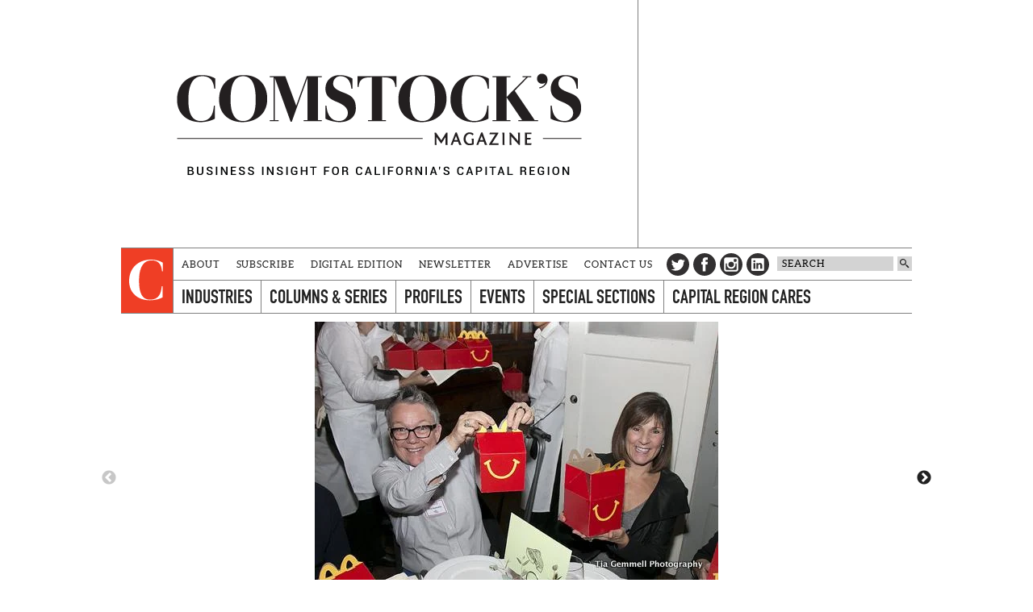

--- FILE ---
content_type: text/html; charset=utf-8
request_url: https://www.google.com/recaptcha/api2/aframe
body_size: 247
content:
<!DOCTYPE HTML><html><head><meta http-equiv="content-type" content="text/html; charset=UTF-8"></head><body><script nonce="mgl-YMAd4Cc7731iyP-y0w">/** Anti-fraud and anti-abuse applications only. See google.com/recaptcha */ try{var clients={'sodar':'https://pagead2.googlesyndication.com/pagead/sodar?'};window.addEventListener("message",function(a){try{if(a.source===window.parent){var b=JSON.parse(a.data);var c=clients[b['id']];if(c){var d=document.createElement('img');d.src=c+b['params']+'&rc='+(localStorage.getItem("rc::a")?sessionStorage.getItem("rc::b"):"");window.document.body.appendChild(d);sessionStorage.setItem("rc::e",parseInt(sessionStorage.getItem("rc::e")||0)+1);localStorage.setItem("rc::h",'1769101645730');}}}catch(b){}});window.parent.postMessage("_grecaptcha_ready", "*");}catch(b){}</script></body></html>

--- FILE ---
content_type: text/css
request_url: https://comstocksmag.com/sites/default/modules/comstock_events/css/comstock_events.css?X
body_size: -239
content:
#webform-component-date-location--event-date .container-inline .webform-datepicker > input,
#webform-component-date-location--end-date .container-inline .webform-datepicker > input {
    vertical-align: middle;
}

#webform-component-date-location--event-time #edit-submitted-date-location-event-time-wrapper > label,
#webform-component-date-location--end-time #edit-submitted-date-location-end-time-wrapper > label,
#webform-component-node-id {
    display: none;
}

#webform-component-date-location--event-time,
#webform-component-date-location--end-time {
    margin-top: -45px;
}
.front .tiles .tile .node.featured .content a {
    color: #000;
    text-decoration: underline;
    font-weight: 500;
}

--- FILE ---
content_type: text/css
request_url: https://comstocksmag.com/sites/default/themes/comstocks/css/style.min.css
body_size: 11737
content:
@import 'https://cloud.typography.com/6400912/760904/css/fonts.css';@import "../bower_components/slick-carousel/slick/slick.css";@import "../bower_components/slick-carousel/slick/slick.css";main{display:block}@font-face{font-family:'Aleo';src:url('../fonts/Aleo-Regular-webfont.eot');src:url('../fonts/Aleo-Regular-webfont.eot?#iefix') format('embedded-opentype'),url('../fonts/Aleo-Regular-webfont.woff') format('woff'),url('../fonts/Aleo-Regular-webfont.ttf') format('truetype'),url('../fonts/Aleo-Regular-webfont.svg#aleoitalic') format('svg');font-weight:normal;font-style:normal}@font-face{font-family:'Aleo';src:url('../fonts/Aleo-Italic-webfont.eot');src:url('../fonts/Aleo-Italic-webfont.eot?#iefix') format('embedded-opentype'),url('../fonts/Aleo-Italic-webfont.woff') format('woff'),url('../fonts/Aleo-Italic-webfont.ttf') format('truetype'),url('../fonts/Aleo-Italic-webfont.svg#aleoitalic') format('svg');font-weight:normal;font-style:italic}@font-face{font-family:'Aleo';src:url('../fonts/Aleo-Bold-webfont.eot');src:url('../fonts/Aleo-Bold-webfont.eot?#iefix') format('embedded-opentype'),url('../fonts/Aleo-Bold-webfont.woff') format('woff'),url('../fonts/Aleo-Bold-webfont.ttf') format('truetype'),url('../fonts/Aleo-Bold-webfont.svg#aleoitalic') format('svg');font-weight:bold;font-style:normal}@font-face{font-family:'Aleo';src:url('../fonts/Aleo-BoldItalic-webfont.eot');src:url('../fonts/Aleo-BoldItalic-webfont.eot?#iefix') format('embedded-opentype'),url('../fonts/Aleo-BoldItalic-webfont.woff') format('woff'),url('../fonts/Aleo-BoldItalic-webfont.ttf') format('truetype'),url('../fonts/Aleo-BoldItalic-webfont.svg#aleoitalic') format('svg');font-weight:bold;font-style:italic}@font-face{font-family:'DIN 1451 Engschrift';src:url('../fonts/1fb56332-d14b-4f1e-bb8c-4b53b273e228.eot?#iefix');src:url('../fonts/1fb56332-d14b-4f1e-bb8c-4b53b273e228.eot?#iefix') format('eot'),url('../fonts/f5e7241f-0645-4a94-bdd1-7f4a6b06b9a3.woff') format('woff'),url('../fonts/e1ec7e03-8869-492b-8c2b-31b484882fca.ttf') format('truetype'),url('../fonts/2ce68cf6-afa6-4c77-916e-db420f164369.svg#2ce68cf6-afa6-4c77-916e-db420f164369') format('svg')}@font-face{font-family:'DIN 1451 Mittelschrift';src:url('../fonts/6fbbcc3a-dcc4-4329-b8f0-d8ffbf33d780.eot?#iefix');src:url('../fonts/6fbbcc3a-dcc4-4329-b8f0-d8ffbf33d780.eot?#iefix') format('eot'),url('../fonts/13fe8920-dbf9-4ae8-a75f-da9fef5a43da.woff') format('woff'),url('../fonts/655304d7-ab13-4c9f-ba13-42c6162e4c76.ttf') format('truetype'),url('../fonts/f8eacca5-c56e-4ca0-8b62-e9c7cd78def7.svg#f8eacca5-c56e-4ca0-8b62-e9c7cd78def7') format('svg')}body{color:#212121;font-family:'Georgia',serif;font-size:20px;line-height:1.5}a{color:#d93e25;text-decoration:none}a:hover{color:#982b1a}h2,h3,h4,h5{font-family:'Whitney A','Whitney B',sans-serif;font-weight:700}h2,h3,h4,h5,h6{margin:1em 0;line-height:1.5}h2{font-size:26px;line-height:1.15}@media (min-width:1024px){h2{font-size:29px}}h3{font-size:22px;line-height:1.15}@media (min-width:1024px){h3{font-size:26px}}h4{font-size:20px}h5{font-size:20px;color:#808080}h6{font-size:20px;font-weight:normal;font-family:Georgia,Times,"Times New Roman",serif;color:#808080}hr{height:0;border:none;border-top:1px solid #808080}figure{margin:0}form{font-family:'Whitney A','Whitney B',sans-serif}fieldset{max-width:100%;margin:1em 0;padding:0 20px;border:1px solid #808080;-webkit-box-sizing:border-box;-moz-box-sizing:border-box;box-sizing:border-box}textarea{height:100px;resize:none}input,textarea{border:1px solid #808080;padding:10px;background-color:white;font-family:'Whitney A','Whitney B',sans-serif;font-size:1em}input[type=text],textarea{display:inline-block;width:100%;margin:0;-webkit-box-sizing:border-box;-moz-box-sizing:border-box;box-sizing:border-box}input[type=button],input[type=submit]{padding-left:20px;padding-right:20px;font-family:'DIN 1451 Mittelschrift',sans-serif;font-size:16px;line-height:1.25;letter-spacing:0.1em;text-transform:uppercase;color:#d93e25;cursor:pointer}input[type=button]:hover,input[type=submit]:hover{color:#982b1a;background-color:#d9d9d9}form div>input[type=button],form div>input[type=submit]{margin-bottom:1em}section{margin-top:1em;margin-bottom:1em}section>header{margin-top:.66666667em;border-top:1px solid #808080;padding-top:.66666667em;padding-bottom:.66666667em;border-bottom:1px solid #808080;margin-bottom:.66666667em}section>header h1{font-family:'DIN 1451 Engschrift',sans-serif;font-weight:normal;text-transform:uppercase;font-size:22px;line-height:1;margin-top:0;margin-bottom:0}@media (min-width:640px){section>header h1{font-size:30px}}blockquote{font-family:'Aleo',serif;font-size:25px;line-height:1.4;font-weight:bold}blockquote p{display:inline;margin:0}blockquote cite{display:block;margin-top:1em;font-family:'DIN 1451 Mittelschrift',sans-serif;font-size:12px;font-style:normal;line-height:1.66666667;letter-spacing:0.1em;text-transform:uppercase;color:#d93e25}ul.links li{padding-left:0;padding-right:1em}.form-item label{font-weight:500}ul.primary{margin:1em 0;padding:0;white-space:normal;border-bottom:none}ul.primary li a{padding:0.2em 1em;margin:0;border:none;font-family:'DIN 1451 Mittelschrift',sans-serif;font-size:12px;line-height:1.25;letter-spacing:0.1em;text-transform:uppercase;color:#212121;background-color:#e7e7e7;cursor:pointer;outline:none}ul.primary li a:hover,ul.primary li.active a{color:#e7e7e7;background-color:#212121;border:none}.messages,.messages.status,.messages.warning,.messages.error{overflow:hidden;margin:1em 0;padding:1em;font-family:'Whitney A','Whitney B',sans-serif;font-size:15px;line-height:1.33333333;background-color:#e7e7e7;border:none}.messages ul,.messages.status ul,.messages.warning ul,.messages.error ul{margin:0}.messages.warning{background-color:#ffd}.messages.error{background-color:#fcc}.form-actions{margin:1em 0}.resizable-textarea{width:100%}.webform-container-inline div.form-item{display:inline-block}.webform-container-inline input[type=text]{width:15%}html.js fieldset.collapsed{margin:1em 0}.hide-text,.social-link-icon,.page-navigation .social-links a.instagram,.page-navigation .social-links a.linkedin,.page-navigation .social-links a.facebook,.page-navigation .social-links a.twitter,.page-navigation .social-links a.find,.page-footer .social-links a.instagram,.page-footer .social-links a.linkedin,.page-footer .social-links a.facebook,.page-footer .social-links a.twitter,.dd-social-links a.social.facebook,.dd-social-links a.social.linkedin,.dd-social-links a.social.twitter{text-indent:-9999px;color:transparent}.social-link-icon,.page-navigation .social-links a.instagram,.page-navigation .social-links a.linkedin,.page-navigation .social-links a.facebook,.page-navigation .social-links a.twitter,.page-navigation .social-links a.find,.page-footer .social-links a.instagram,.page-footer .social-links a.linkedin,.page-footer .social-links a.facebook,.page-footer .social-links a.twitter,.dd-social-links a.social.facebook,.dd-social-links a.social.linkedin,.dd-social-links a.social.twitter{background-position:center center;background-repeat:no-repeat;background-size:100%}html{height:100%}body{margin:0;height:100%}body>.page{position:relative;min-height:100%}.layout{margin-left:auto;margin-right:auto;padding-left:10px;padding-right:10px;width:300px}.layout:before,.layout:after{content:" ";display:table}.layout:after{clear:both}@media (min-width:640px){.layout{width:612px}}@media (min-width:720px){.layout{width:640px}}@media (min-width:1024px){.layout{width:960px}}@media (min-width:1060px){.layout{width:980px}}body>.hidden{margin-top:-9999px;margin-right:-9999px}.page-header{border-bottom:1px solid #808080}.page-header .logo{overflow:hidden;width:280px;margin:20px 10px 10px 10px}.page-header .logo h1{display:none}.page-header .logo img{display:block;width:100%;height:auto}.page-header .logo .tagline{display:none !important;color:#212121;font-family:'Whitney A','Whitney B',sans-serif;text-transform:uppercase;font-weight:300;font-size:10px;line-height:2em;height:1em;margin-top:0;margin-bottom:1em;border-bottom:1px solid #808080;text-align:center}@media (min-width:1024px){.page-header .logo .tagline{font-size:11px}}.page-header .logo .tagline span{background-color:white;padding-left:0.75em;padding-right:0.75em}@media (min-width:1024px){.page-header .logo .tagline span{position:relative;left:6em}}@media (min-width:640px){.page-header .logo{width:280px;margin:20px 10px 10px 10px}}@media (min-width:720px){.page-header .logo{width:280px;margin:20px 10px 10px 10px}}@media (min-width:1024px){.page-header .logo{width:570px;margin:40px 30px 30px 30px}}@media (min-width:1060px){.page-header .logo{width:580px;margin:40px 30px 30px 30px}}.page-header .feature{overflow:hidden;margin-top:10px;margin-bottom:10px;width:300px;height:100px}@media (min-width:640px){.page-header{position:relative}.page-header .logo,.page-header .feature-placeholder{display:inline-block;vertical-align:middle;line-height:1}.page-header .feature-placeholder{height:120px;width:1px}.page-header .feature{position:absolute;right:0;top:50%;margin-top:-50px}.page-header:after{content:" ";position:absolute;top:0;bottom:0;width:0;border-left:1px solid #808080}}@media (min-width:640px){.page-header:after{left:304px}}@media (min-width:720px){.page-header:after{left:313px}}@media (min-width:1024px){.page-header:after{left:630px}}@media (min-width:1060px){.page-header:after{left:640px}}.page-navigation{position:relative;border-bottom:1px solid #808080}@media (min-width:1024px){.page-navigation{min-height:80px}}@media (min-width:1060px){.page-navigation{min-height:80px}}.page-navigation .initial{display:inline-block;background-color:#ef3e25;width:32px;height:40px;float:left;border-right:1px solid #808080}.page-navigation .initial img{display:block;width:100%;height:auto}@media (min-width:640px){.page-navigation .initial{width:32px;height:40px}}@media (min-width:720px){.page-navigation .initial{width:32px;height:40px}}@media (min-width:1024px){.page-navigation .initial{width:64px;height:80px}}@media (min-width:1060px){.page-navigation .initial{width:64px;height:80px}}@media (min-width:1024px){.page-navigation .initial{position:absolute;top:0;left:0}}.page-navigation .links-button{float:left;width:28px;height:28px;padding:6px}@media (min-width:1024px){.page-navigation .links-button{display:none}}.page-navigation .links-wrapper{overflow:hidden;height:0;clear:both}.page-navigation .links-wrapper.expanded{height:auto}@media (min-width:1024px){.page-navigation .links-wrapper{overflow:visible;height:auto;clear:none}}.page-navigation .links{border-top:1px solid #808080}@media (min-width:1024px){.page-navigation .links{margin-left:65px;border-top:none}}.page-navigation .header-links ul,.page-navigation .primary-links ul{display:block;list-style-type:none;margin:0;padding:0}.page-navigation .header-links li,.page-navigation .primary-links li{display:block;margin:0;padding:0}.page-navigation .header-links a,.page-navigation .primary-links a{display:block;margin:0}.page-navigation .header-links{float:right;width:115px}.page-navigation .primary-links{float:left;width:175px}@media (min-width:640px){.page-navigation .header-links,.page-navigation .primary-links{width:300px}}@media (min-width:1024px){.page-navigation .header-links,.page-navigation .primary-links{float:none;width:100%}.page-navigation .header-links ul{margin-right:300px}}.page-navigation .header-links{font-family:'Aleo',serif;text-transform:uppercase;letter-spacing:.075em;font-size:12px;line-height:1.5}.page-navigation .header-links a{padding:6px 0;color:inherit}.page-navigation .header-links a:hover{color:#d93e25}@media (min-width:1024px){.page-navigation .header-links ul:before,.page-navigation .header-links ul:after{content:" ";display:table}.page-navigation .header-links ul:after{clear:both}.page-navigation .header-links li{float:left}.page-navigation .header-links a{padding:11px 10px 10px 10px}}.page-navigation .primary-links{font-family:'DIN 1451 Engschrift',sans-serif;text-transform:uppercase;font-size:20px;line-height:1.1}.page-navigation .primary-links .menu{display:none}.page-navigation .primary-links .menu.level-1{display:block}.page-navigation .primary-links a{padding:7px 10px;border-top:1px solid #808080;color:inherit}.page-navigation .primary-links a.tid-254{color:#277c99}.page-navigation .primary-links a.tid-254:hover{background-color:#277c99;color:white}.page-navigation .primary-links li:first-child a{border-top:none}.page-navigation .primary-links li:hover>a,.page-navigation .primary-links li.active a{color:white;background-color:#212121}.page-navigation .primary-links li>a:hover{color:white;background-color:#d93e25}@media (min-width:640px){.page-navigation .primary-links{font-size:24px;line-height:1.08333333}}@media (min-width:1024px){.page-navigation .primary-links{border-top:1px solid #808080}.page-navigation .primary-links a{border-top:none}.page-navigation .primary-links .menu.level-1:before,.page-navigation .primary-links .menu.level-1:after{content:" ";display:table}.page-navigation .primary-links .menu.level-1:after{clear:both}.page-navigation .primary-links .menu.level-1>ul>li{float:left}.page-navigation .primary-links .menu.level-1>ul>li>a{border-left:1px solid #808080}.page-navigation .primary-links .menu.level-1>ul>li:first-child>a{border-left:none}.page-navigation .primary-links .menu.level-1>ul>li:hover .menu.level-2{display:block}.page-navigation .primary-links .menu.level-2{position:absolute;z-index:100;padding-top:7px;background-color:#212121;color:white;border-left:1px solid rgba(255,255,255,0.67);border-right:1px solid rgba(255,255,255,0.67);border-bottom:1px solid rgba(255,255,255,0.67);margin-left:-1px}.page-navigation .primary-links .menu.level-2>.description{font-size:18px;color:#212121;margin:7px 15px}.page-navigation .primary-links .menu.level-2>ul{font-family:'Aleo',sans-serif;font-weight:normal;text-transform:none;font-size:18px;line-height:1.11111111}.page-navigation .primary-links .menu.level-2>ul>li>a{border-top:1px solid #ccc;border-bottom:1px solid transparent;margin-bottom:-1px;padding-left:20px;padding-right:20px}.page-navigation .primary-links .menu.level-2>ul>li>a:hover{position:relative;border-top-color:#d93e25}.page-navigation .primary-links .menu.level-2>ul>li:first-child>a{border-top:none}.page-navigation .primary-links .menu.level-2>ul>li:last-child>a{padding-bottom:14px;margin-bottom:0}}.page-navigation .tools{position:absolute;top:0;right:0;height:40px}.page-navigation .tools .social-links,.page-navigation .tools .search{float:left;margin-left:10px}.page-navigation .social-links header{display:none}.page-navigation .social-links ul{display:block;list-style-type:none;margin:0;padding:0}.page-navigation .social-links li{display:inline;margin:0;padding:0}.page-navigation .social-links a{display:inline-block;width:28px;height:28px;margin:0;padding:6px 0}.page-navigation .social-links a.instagram{background-image:url('../img/no-svg/instagram-dark.png');background-image:url('../img/instagram-dark.svg')}.page-navigation .social-links a.linkedin{background-image:url('../img/no-svg/linkedin-dark.png');background-image:url('../img/linkedin-dark.svg')}.page-navigation .social-links a.facebook{background-image:url('../img/no-svg/facebook-dark.png');background-image:url('../img/facebook-dark.svg')}.page-navigation .social-links a.twitter{background-image:url('../img/no-svg/twitter-dark.png');background-image:url('../img/twitter-dark.svg')}.page-navigation .social-links a.find{background-image:url('../img/no-svg/find-dark.png');background-image:url('../img/find-dark.svg')}.page-navigation .search{display:none}.page-navigation .search .form-item{display:inline;margin-top:0;margin-bottom:0}.page-navigation .search input{-webkit-appearance:none;margin:10px 0;padding:0 6px;line-height:1.5;background-color:#d3d3d3;border:0px none;border-radius:0px;font-family:'Aleo',serif;text-transform:uppercase;letter-spacing:.075em;font-size:12px;vertical-align:middle}.page-navigation .search input:focus{outline:none}.page-navigation .search.dd-search-active input{text-transform:none}.page-navigation .search input.form-text{width:86px}.page-navigation .search input.form-submit{width:18px;text-indent:-9999px;background-image:url('../img/search.svg');background-repeat:no-repeat;background-position:center center;cursor:pointer}.page-navigation .search .faceted-search-more{display:none}@media (min-width:640px){.page-navigation .search input.form-text{width:144px}}@media (min-width:640px){.page-navigation .search{display:block}.page-navigation .social-links a.find{display:none}}.page-top .node.page{position:relative}.page-top .node.page .title-wrapper,.masthead .node .title-wrapper{padding-left:5px;padding-right:4px}body.page-node .page-center,body.page-node .page-right{padding-left:5px;padding-right:4px}body.page-node .page-center section>header,body.page-node .page-center .comment{margin-left:-5px;margin-right:-4px;padding-left:5px;padding-right:4px}body.page-node .page-center .tiles{margin-left:-5px;margin-right:-4px}body.page-node .page-right aside,body.page-node .page-right aside .node{margin-left:-5px;margin-right:-4px;padding-left:5px;padding-right:4px}body.page-node .page-center .tiles.columns-3{margin-right:-4px}@media (min-width:640px){.page-top .node.page .title-wrapper,.masthead .node .title-wrapper{padding-left:6px;padding-right:5px}body.page-node .page-center,body.page-node .page-right{padding-left:6px;padding-right:5px}body.page-node .page-center section>header,body.page-node .page-center .comment{margin-left:-6px;margin-right:-5px;padding-left:6px;padding-right:5px}body.page-node .page-center .tiles{margin-left:-6px;margin-right:-5px}body.page-node .page-right aside,body.page-node .page-right aside .node{margin-left:-6px;margin-right:-5px;padding-left:6px;padding-right:5px}body.page-node .page-center .tiles.columns-3{margin-right:-5px}}@media (min-width:720px){.page-top .node.page .title-wrapper,.masthead .node .title-wrapper{padding-left:20px;padding-right:19px}body.page-node .page-center,body.page-node .page-right{padding-left:20px;padding-right:19px}body.page-node .page-center section>header,body.page-node .page-center .comment{margin-left:-20px;margin-right:-19px;padding-left:20px;padding-right:19px}body.page-node .page-center .tiles{margin-left:-20px;margin-right:-19px}body.page-node .page-right aside,body.page-node .page-right aside .node{margin-left:-20px;margin-right:-19px;padding-left:20px;padding-right:19px}body.page-node .page-center .tiles.columns-3{margin-right:-19px}}@media (min-width:1024px){.page-top .node.page .title-wrapper,.masthead .node .title-wrapper{padding-left:15px;padding-right:14px}body.page-node .page-center,body.page-node .page-right{padding-left:15px;padding-right:14px}body.page-node .page-center section>header,body.page-node .page-center .comment{margin-left:-15px;margin-right:-14px;padding-left:15px;padding-right:14px}body.page-node .page-center .node main blockquote{margin-right:-14px;padding-right:14px}body.page-node .page-center .node main blockquote.align-left{margin-left:0;margin-right:14px;padding-left:0;padding-right:0}body.page-node .page-center .node main blockquote.align-center{margin-right:auto;padding-right:0}body.page-node .page-center .tiles{margin-left:-15px;margin-right:-14px}body.page-node .page-right aside,body.page-node .page-right aside .node{margin-left:-15px;margin-right:-14px;padding-left:15px;padding-right:14px}body.page-node .page-center{float:left;width:615px;border-right:1px solid #808080}body.page-node .page-center .tiles{margin-right:0}body.page-node .page-right{float:right;border-left:1px solid #808080;margin-left:-1px;width:300px;padding-right:0}body.page-node .page-right aside{margin-right:0;padding-right:0}body.page-node .page-center .tiles.columns-3{margin-right:-14px}}@media (min-width:1060px){.page-top .node.page .title-wrapper,.masthead .node .title-wrapper{padding-left:20px;padding-right:19px}body.page-node .page-center,body.page-node .page-right{padding-left:20px;padding-right:19px}body.page-node .page-center section>header,body.page-node .page-center .comment{margin-left:-20px;margin-right:-19px;padding-left:20px;padding-right:19px}body.page-node .page-center .node main blockquote{margin-right:-19px;padding-right:19px}body.page-node .page-center .node main blockquote.align-left{margin-left:0;margin-right:19px;padding-left:0;padding-right:0}body.page-node .page-center .node main blockquote.align-center{margin-right:auto;padding-right:0}body.page-node .page-center .tiles{margin-left:-20px;margin-right:-19px}body.page-node .page-right aside,body.page-node .page-right aside .node{margin-left:-20px;margin-right:-19px;padding-left:20px;padding-right:19px}body.page-node .page-center{float:left;width:620px;border-right:1px solid #808080}body.page-node .page-center .tiles{margin-right:0}body.page-node .page-right{float:right;border-left:1px solid #808080;margin-left:-1px;width:300px;padding-right:0}body.page-node .page-right aside{margin-right:0;padding-right:0}body.page-node .page-center .tiles.columns-3{margin-right:-19px}}@media screen and (max-width:640px){.browsershow{visibility:hidden;display:none}}.mobileshow{display:none}@media screen and (max-width:640px){.mobileshow{display:block}}.page-left{float:left;width:300px;position:relative;z-index:1}@media (min-width:640px){.page-left{margin-right:12px}}@media (min-width:720px){.page-left{margin-right:40px}}@media (min-width:1024px){.page-left{margin-right:30px}}@media (min-width:1060px){.page-left{margin-right:40px}}.page-content{clear:left}@media (min-width:640px){.page-content{clear:none}}body.template-overview .page-content .node.page{overflow:hidden}body.template-overview .page-content>.tiles{clear:both}body.page-find .page-content{overflow:hidden}.page-right a{color:#212121;text-decoration:underline}.page-right a:hover{text-decoration:none;color:#d93e25}.page-right aside section{margin:0}.page-right aside,.page-right aside .node{margin-top:0.8em;border-top:1px solid #808080;padding-top:1em;margin-bottom:0.8em}.page-right aside:first-child,.page-right aside .node:first-child{margin-top:0;border-top:none}.page-right aside>header h1,.page-right aside .node>header .header-label{font-family:'DIN 1451 Engschrift',sans-serif;font-weight:normal;text-transform:uppercase;font-size:22px;line-height:1;margin-top:0.2em;margin-bottom:0.2em;color:#d93e25}@media (min-width:640px){.page-right aside>header h1,.page-right aside .node>header .header-label{font-size:30px}}.page-right aside .node:first-child{padding-top:0}.page-right aside .node>header .header-label{letter-spacing:inherit;text-align:left}.page-footer-wrapper{overflow:hidden;background-color:#282828}.page-footer-wrapper.fixed{position:absolute;bottom:0;left:0;width:100%}.page-footer{overflow:hidden;font-family:'Whitney A','Whitney B',sans-serif;font-weight:400;font-size:15px;line-height:1.33333333;color:white}.page-footer .initial{float:left;margin-right:10px;display:inline-block;background-color:#ef3e25;width:32px;height:40px}@media (min-width:640px){.page-footer .initial{margin-right:12px}}@media (min-width:720px){.page-footer .initial{margin-right:40px}}@media (min-width:1024px){.page-footer .initial{margin-right:30px}}@media (min-width:1060px){.page-footer .initial{margin-right:40px}}.page-footer .initial img{display:block;width:100%;height:auto}@media (min-width:640px){.page-footer .initial{width:32px;height:40px}}@media (min-width:720px){.page-footer .initial{width:32px;height:40px}}@media (min-width:1024px){.page-footer .initial{width:64px;height:80px}}@media (min-width:1060px){.page-footer .initial{width:64px;height:80px}}.page-footer .content{margin-bottom:10px;overflow:hidden}.page-footer .node:first-child{float:none;font-weight:300;font-size:10px;text-transform:uppercase}.page-footer .node:first-child a{text-decoration:underline;color:#FFFFFF}.page-footer .node,.page-footer .footer-links,.page-footer .primary-links,.page-footer .social-links{float:left;margin-right:10px}@media (min-width:640px){.page-footer .node,.page-footer .footer-links,.page-footer .primary-links,.page-footer .social-links{margin-right:12px}}@media (min-width:720px){.page-footer .node,.page-footer .footer-links,.page-footer .primary-links,.page-footer .social-links{margin-right:40px}}@media (min-width:1024px){.page-footer .node,.page-footer .footer-links,.page-footer .primary-links,.page-footer .social-links{margin-right:30px}}@media (min-width:1060px){.page-footer .node,.page-footer .footer-links,.page-footer .primary-links,.page-footer .social-links{margin-right:40px}}.page-footer .footer-links ul,.page-footer .primary-links ul{list-style-type:none;padding:0}.page-footer .footer-links li,.page-footer .primary-links li{display:block;margin:0;padding:0}.page-footer .footer-links a,.page-footer .primary-links a{display:block;margin:0}.page-footer .footer-links a,.page-footer .primary-links a{font-weight:bold;color:inherit}.page-footer .footer-links a:hover,.page-footer .primary-links a:hover{color:#d93e25}.page-footer .social-links h1{font-size:22px;margin-top:15px;margin-bottom:10px;color:#d93e25}.page-footer .social-links ul{list-style-type:none;padding:0;margin-top:10px}.page-footer .social-links li{display:inline;margin:0;padding:0}.page-footer .social-links a{display:inline-block;width:28px;height:28px;margin:0;padding:6px 0}.page-footer .social-links a.instagram{background-image:url('../img/no-svg/instagram-light.png');background-image:url('../img/instagram-light.svg')}.page-footer .social-links a.linkedin{background-image:url('../img/no-svg/linkedin-light.png');background-image:url('../img/linkedin-light.svg')}.page-footer .social-links a.facebook{background-image:url('../img/no-svg/facebook-light.png');background-image:url('../img/facebook-light.svg')}.page-footer .social-links a.twitter{background-image:url('../img/no-svg/twitter-light.png');background-image:url('../img/twitter-light.svg')}.page-footer .social-links a.find{display:none}.carousel .slide{display:none}.carousel .slide:first-child,.carousel .slide.slick-slide{display:inherit}.carousel .slide .node{position:relative;overflow:hidden}.carousel .slide .node header{margin:0}.carousel .slide .node header img{display:block;width:126%;max-width:126%;height:auto;margin-left:-13%}@media (min-width:640px){.carousel .slide .node header img{width:100%;max-width:100%;margin-left:0}}.carousel .slide .node header .title-wrapper{position:absolute;bottom:0;left:0;right:0;padding:0.5em 3%;background-color:rgba(33,33,33,0.5);opacity:0;-ms-filter:"progid:DXImageTransform.Microsoft.Alpha(Opacity=0)"}@media (min-width:640px){.carousel .slide .node header .title-wrapper{padding-bottom:4em}}.carousel .slide .node header h1,.carousel .slide .node header .subtitle{color:white;margin:0;position:relative;left:-2%}@media (min-width:640px){.carousel .slide .node header h1{font-size:40px}}@media (min-width:1024px){.carousel .slide .node header h1{font-size:70px}}.carousel .slide .node header .subtitle{font-weight:500}@media (min-width:640px){.carousel .slide .node header .subtitle{font-size:18px}}@media (min-width:1024px){.carousel .slide .node header .subtitle{font-size:20px}}.carousel .slide .node footer{white-space:nowrap;position:absolute;left:0;bottom:1em;opacity:0;-ms-filter:"progid:DXImageTransform.Microsoft.Alpha(Opacity=0)";padding-left:3%;border-top:1px solid #ccc;border-bottom:1px solid #ccc}.carousel .slide .node footer span{float:left;padding:0.25em 0.5em;border-left:1px solid #ccc}.carousel .slide .node footer span:first-child{padding-left:0;border-left:0}.carousel:hover .slide .node header .title-wrapper,.carousel.revealed .slide .node header .title-wrapper{-webkit-transform:translate3d(0, 0, 0);opacity:1;-ms-filter:"progid:DXImageTransform.Microsoft.Alpha(Opacity=100)";-webkit-transition:opacity .7s ease-out;-moz-transition:opacity .7s ease-out;-o-transition:opacity .7s ease-out;transition:opacity .7s ease-out}.carousel:hover .slide .node header h1,.carousel.revealed .slide .node header h1,.carousel:hover .slide .node header .subtitle,.carousel.revealed .slide .node header .subtitle{left:0;-webkit-transition:left .7s ease-out;-moz-transition:left .7s ease-out;-o-transition:left .7s ease-out;transition:left .7s ease-out}.carousel:hover .slide .node footer,.carousel.revealed .slide .node footer{-webkit-transform:translate3d(0, 0, 0)}@media (min-width:640px){.carousel:hover .slide .node footer,.carousel.revealed .slide .node footer{opacity:1;-ms-filter:"progid:DXImageTransform.Microsoft.Alpha(Opacity=100)";-webkit-transition:opacity .7s ease-out .3s;-moz-transition:opacity .7s ease-out .3s;-o-transition:opacity .7s ease-out .3s;transition:opacity .7s ease-out .3s}}.carousel.slick-slider{margin:0}.carousel .slick-dots{visibility:hidden}@media (min-width:640px){.carousel .slick-dots{visibility:visible;width:auto;bottom:1.3em;right:3%;margin:0;opacity:0;-ms-filter:"progid:DXImageTransform.Microsoft.Alpha(Opacity=0)"}.carousel .slick-dots li{width:16px;height:16px;margin:0 0 0 8px}.carousel .slick-dots li button:before{content:'';width:16px;height:16px;border-radius:10px;background-color:white;-webkit-box-sizing:border-box;-moz-box-sizing:border-box;box-sizing:border-box;opacity:.5;-ms-filter:"progid:DXImageTransform.Microsoft.Alpha(Opacity=50)";box-shadow:0 0 10px rgba(0,0,0,0.7);-webkit-transition:opacity .3s ease-out;-moz-transition:opacity .3s ease-out;-o-transition:opacity .3s ease-out;transition:opacity .3s ease-out}.carousel .slick-dots li.slick-active button:before{opacity:1;-ms-filter:"progid:DXImageTransform.Microsoft.Alpha(Opacity=100)"}}@media (min-width:1024px){.carousel .slick-dots{bottom:1.5em}}.carousel:hover .slick-dots,.carousel.revealed .slick-dots{opacity:1;-ms-filter:"progid:DXImageTransform.Microsoft.Alpha(Opacity=100)";-webkit-transition:opacity .7s ease-out .3s;-moz-transition:opacity .7s ease-out .3s;-o-transition:opacity .7s ease-out .3s;transition:opacity .7s ease-out .3s}.carousel-with-content .slide .node header img{max-width:640px;width:100%;margin-left:0}.carousel-with-content .slide .node .content{display:none}@media (min-width:1024px){.carousel-with-content .slide .node header img{float:left}.carousel-with-content .slide .node header .title-wrapper,.carousel-with-content .slide .node .content,.carousel-with-content .slide .node footer{float:right;clear:right;position:static;padding:0}.carousel-with-content .slide .node header .title-wrapper{background-color:transparent}.carousel-with-content .slide .node header h1,.carousel-with-content .slide .node header .subtitle{color:#212121}.carousel-with-content .slide .node header h1{font-size:30px;margin-top:16px}.carousel-with-content .slide .node header .subtitle{font-size:18px;margin-top:16px}.carousel-with-content .slide .node .content{display:block;font-family:'Georgia',serif;font-size:16px;line-height:1.5;opacity:0;-ms-filter:"progid:DXImageTransform.Microsoft.Alpha(Opacity=0)"}.carousel-with-content .slide .node footer{border-top:1px solid #808080;border-bottom:1px solid #808080}.carousel-with-content .slide .node footer span{border-left:1px solid #808080}.carousel-with-content:hover .slide .node .content,.carousel-with-content.revealed .slide .node .content{-webkit-transform:translate3d(0, 0, 0);opacity:1;-ms-filter:"progid:DXImageTransform.Microsoft.Alpha(Opacity=100)";-webkit-transition:opacity .7s ease-out;-moz-transition:opacity .7s ease-out;-o-transition:opacity .7s ease-out;transition:opacity .7s ease-out}}@media (min-width:1024px){.carousel-with-content .slide .node header img{width:630px}.carousel-with-content .slide .node header .title-wrapper,.carousel-with-content .slide .node .content,.carousel-with-content .slide .node footer{width:285px;padding-right:15px}.carousel-with-content .slide .node footer{margin-left:-30px;padding-left:30px}.carousel-with-content .slick-dots{right:360px}}@media (min-width:1060px){.carousel-with-content .slide .node header img{width:640px}.carousel-with-content .slide .node header .title-wrapper,.carousel-with-content .slide .node .content,.carousel-with-content .slide .node footer{width:280px;padding-right:20px}.carousel-with-content .slide .node footer{margin-left:-40px;padding-left:40px}.carousel-with-content .slick-dots{right:370px}}.twitter-widget{overflow:hidden;margin-top:1em;margin-bottom:1em;border-top:1px solid #808080;border-bottom:1px solid #808080;font-size:10px;line-height:1.33333333}@media (min-width:640px){.twitter-widget{font-size:15px}}.twitter-widget .icon{float:left}.twitter-widget .icon img{display:block;height:2em;margin:0.6em 1em}.twitter-widget .label{float:left;margin:0;border:1px solid transparent;padding:1em;border-left:1px solid #808080;font-family:'Whitney A','Whitney B',sans-serif;font-weight:500;display:none}@media (min-width:1024px){.twitter-widget .label{display:block}}.twitter-widget .dd-twitter-feed{margin:0.5em 1em;border:1px solid #808080;padding:0.5em;white-space:nowrap;overflow:hidden;text-overflow:ellipsis}.slider{position:relative;overflow:hidden;font-size:0;white-space:nowrap}.slider .item{display:inline-block;white-space:normal}.slider .item article{text-align:center}.slider .item article img{display:inline}.tiles{margin-top:1em;margin-bottom:1em}.tiles .tile{width:300px;margin-top:1em;margin-bottom:1em}.tiles .tile .node{margin:0;border:1px solid #808080;padding-left:1em;padding-right:1em;overflow:hidden}.tiles .tile .node header img{margin-left:-1em;margin-right:-1em;width:298px;max-width:298px}.tiles .tile .node.featured{background-color:#d93e25;border-color:#d93e25;color:white}.tiles .tile .node.featured .meta{color:white}.tiles .tile .node.featured .meta .post-type,.tiles .tile .node.featured .meta .date{color:white}.tiles.js{position:relative}.tiles.js .tile{position:absolute;margin-top:0;margin-bottom:0}.tiles.js.columns-2 .tile.column-1{left:0}.tiles.js.columns-2 .tile.column-2{right:0}.tiles.js.columns-3 .tile.column-1{left:0}.tiles.js.columns-3 .tile.column-2{left:50%;margin-left:-150px}.tiles.js.columns-3 .tile.column-3{right:0}.featured-sponsored .sponsored-overlay.header-label{z-index:30;text-align:center;margin:auto;width:100%;height:30px;background-color:#d7edea;padding:15px 0 0px}article.featured-sponsored{background-color:#d7edea}.gallery{margin-top:0;border-bottom:1px solid #808080;margin-bottom:-1px}.gallery figure{display:none}.gallery figure:first-child,.gallery figure.slick-slide{display:inherit}.gallery figure img{display:block;margin:.5em auto;max-width:100%;height:auto}.gallery .slick-prev:before,.gallery .slick-next:before{color:#212121;opacity:1;-ms-filter:"progid:DXImageTransform.Microsoft.Alpha(Opacity=100)"}.gallery .slick-prev.slick-disabled:before,.gallery .slick-next.slick-disabled:before{opacity:.25;-ms-filter:"progid:DXImageTransform.Microsoft.Alpha(Opacity=25)"}.gallery .slick-slide figcaption{opacity:1;-ms-filter:"progid:DXImageTransform.Microsoft.Alpha(Opacity=100)";-webkit-transition:opacity .2s ease-out;-moz-transition:opacity .2s ease-out;-o-transition:opacity .2s ease-out;transition:opacity .2s ease-out}.gallery .slick-slide.slick-loading figcaption{opacity:0;-ms-filter:"progid:DXImageTransform.Microsoft.Alpha(Opacity=0)"}.gallery .slick-dots{display:none !important;width:100%;position:relative;bottom:auto;margin-bottom:5px;font-size:0;line-height:10px;text-align:center}@media (min-width:640px){.gallery .slick-dots{display:block !important}}.gallery .slick-dots li{width:auto;height:auto;margin:0 2px 4px}.gallery .slick-dots li button{width:10px;height:10px;padding:0}.gallery .slick-dots li button:before{content:'';width:10px;height:10px;border-radius:5px;background-color:#959595;opacity:.25;-ms-filter:"progid:DXImageTransform.Microsoft.Alpha(Opacity=25)";-webkit-box-sizing:border-box;-moz-box-sizing:border-box;box-sizing:border-box;-webkit-transition:opacity .3s ease-out;-moz-transition:opacity .3s ease-out;-o-transition:opacity .3s ease-out;transition:opacity .3s ease-out}.gallery .slick-dots li.slick-active button:before{opacity:1;-ms-filter:"progid:DXImageTransform.Microsoft.Alpha(Opacity=100)"}.left-navigation{font-family:'Aleo',serif;line-height:1.2;margin-top:1em;margin-bottom:1em}.tile .left-navigation{margin-top:0;margin-bottom:0}.left-navigation header{border-bottom:1px solid #808080;margin-bottom:-1px}.left-navigation h1{font-size:35px;margin-top:0;margin-bottom:0.3em;padding-left:8px;padding-right:8px;color:#212121}.left-navigation ul{font-size:20px;text-transform:uppercase;letter-spacing:0.075em;display:block;list-style-type:none;margin:0;padding:0}.left-navigation ul li{display:block;margin:0;padding:0}.left-navigation ul li a{display:block;margin:0;border-top:1px solid #212121;border-bottom:1px solid transparent;padding-top:0.3em;padding-bottom:0.3em;padding-left:8px;padding-right:8px;margin-bottom:-1px;color:#212121}.left-navigation ul li.active>a,.left-navigation ul li>a:hover{color:white;position:relative}.left-navigation ul li.active>a{background-color:#212121;border-color:#212121}.left-navigation ul li>a:hover{background-color:#d93e25;border-color:#d93e25}.left-navigation ul.level-1>li:first-child>a{border-top:none}.left-navigation ul.level-1>li>a{padding-left:8px}.left-navigation ul.level-2>li>a{padding-left:28px}.left-navigation ul.level-3>li>a{padding-left:48px}.left-navigation ul.level-4>li>a{padding-left:68px}.left-navigation ul.level-5>li>a{padding-left:88px}.node{font-family:'Whitney A','Whitney B',sans-serif;font-weight:300;font-size:15px;line-height:1.33333333}.node header{margin-bottom:1em}.node header a{color:inherit}.node header .header-label{font-family:'DIN 1451 Mittelschrift',sans-serif;font-size:10px;line-height:1.5;margin:1em 0;letter-spacing:0.1em;text-transform:uppercase;text-align:center;color:#212121}.node header img{display:block;width:auto;max-width:100%;height:auto}.node header h1{font-family:'Aleo',serif;font-size:25px;line-height:1.2;margin-top:0.6em;margin-bottom:0.6em}.node header .subtitle{font-weight:bold}.node.sponsored header .header-label{color:#d93e25}.node main img{max-width:100%;height:auto}.node main blockquote{margin:20px 0;border-top:1px solid #808080;padding-top:.5em}@media (min-width:640px){.node main blockquote{float:right;width:300px;margin:10px 0 20px 20px}}@media (min-width:640px){.node main .align-left{float:left;margin-right:20px}.node main .align-right{float:right;margin-left:20px}.node main .align-center{display:block;text-align:center}.node main figure.align-left,.node main figure.align-right{width:300px}.node main blockquote.align-left{margin-left:0;margin-right:20px}.node main blockquote.align-center{float:none;margin-left:auto;margin-right:auto}}.node main .field-video a{position:relative;display:inline-block;line-height:0}.node main .field-video .video-play{position:absolute;top:0;right:0;bottom:0;left:0;z-index:1;background:rgba(0,0,0,0);-webkit-transition:background .3s ease-out;-moz-transition:background .3s ease-out;-o-transition:background .3s ease-out;transition:background .3s ease-out}.node main .field-video .video-play:before{display:block;content:"";width:100%;height:100%;overflow:hidden;opacity:.65;-ms-filter:"progid:DXImageTransform.Microsoft.Alpha(Opacity=65)";background-image:url(../img/no-svg/play.png);background:url(../img/play.svg) no-repeat 50% 50% transparent}.node main .field-video a:hover .video-play{background:rgba(0,0,0,0.5)}.node .meta{margin-top:1em;margin-bottom:1em;font-family:'DIN 1451 Mittelschrift',sans-serif;font-size:12px;line-height:1.66666667;letter-spacing:0.1em;text-transform:uppercase;color:#212121}.node .meta span{padding-left:1em}.node .meta span:first-child{padding-left:0}.node .meta .post-type,.node .meta .date{color:#d93e25}.node .meta .post-type+.date{color:#212121}.node .meta .author{font-family:'Georgia',serif;font-style:italic;letter-spacing:0;text-transform:none}.node .meta .twitter{display:none}.node.not-page.unpublished,body.page-node .page-top .node.page.unpublished{outline:5px solid #212121;opacity:.5;-ms-filter:"progid:DXImageTransform.Microsoft.Alpha(Opacity=50)";-webkit-transition:opacity .3s;-moz-transition:opacity .3s;-o-transition:opacity .3s;transition:opacity .3s}.node.not-page.unpublished:hover,body.page-node .page-top .node.page.unpublished:hover,.node.not-page.unpublished.dd-hover-revealed,body.page-node .page-top .node.page.unpublished.dd-hover-revealed{opacity:1;-ms-filter:"progid:DXImageTransform.Microsoft.Alpha(Opacity=100)";outline:none}.node.page,.masthead .node{font-family:inherit;font-weight:inherit;font-size:inherit;line-height:inherit}.node.page header figcaption,.masthead .node header figcaption{border-bottom:1px solid #808080}.node.page header .title-wrapper,.masthead .node header .title-wrapper{margin-top:1em;margin-bottom:1em}.node.page header h1,.masthead .node header h1{margin-top:0;margin-bottom:0}@media (min-width:640px){.node.page header h1,.masthead .node header h1{font-size:40px}}@media (min-width:1024px){.node.page header h1,.masthead .node header h1{font-size:70px}}.node.page header .subtitle,.masthead .node header .subtitle{font-family:'Whitney A','Whitney B',sans-serif;font-weight:500;margin-top:0.5em;margin-bottom:0}@media (min-width:640px){.node.page header .subtitle,.masthead .node header .subtitle{font-size:18px}}@media (min-width:1024px){.node.page header .subtitle,.masthead .node header .subtitle{font-size:20px}}.node.page .meta,.masthead .node .meta{overflow:hidden;margin-bottom:0;border-top:1px solid #808080;border-bottom:1px solid #808080}.node.page .meta span,.masthead .node .meta span{float:left;padding:.25em 1.66666667em;border-left:1px solid #808080;margin-left:-1px}.node.page .meta span:first-child,.masthead .node .meta span:first-child{border-left:none}.node.page .meta span.back,.masthead .node .meta span.back{padding:0;background-color:#d93e25}.node.page .meta span.back a,.masthead .node .meta span.back a{display:block;padding:.25em 1.66666667em;color:white}.node.page figure figcaption,.masthead .node figure figcaption{padding-left:10%;padding-right:10%;font-family:'Whitney A','Whitney B',sans-serif;font-size:15px;text-align:center}.node.page figure figcaption p:first-child,.masthead .node figure figcaption p:first-child{margin-top:.5em}@media screen and (max-width:640px){.browsershow{visibility:hidden;display:none}}.mobileshow{display:none}@media screen and (max-width:640px){.mobileshow{display:block}}.comment{font-family:'Whitney A','Whitney B',sans-serif;font-weight:300;font-size:15px;line-height:1.33333333;border-top:1px solid #808080}.comment.first{border-top:none}.comment header{margin-top:1em;margin-bottom:1em}.comment header .author{font-weight:bold}.comment main{margin-top:1em;margin-bottom:1em}.comment .links{float:right;font-family:'DIN 1451 Mittelschrift',sans-serif;font-size:12px;line-height:1.66666667;letter-spacing:0.1em;text-transform:uppercase;color:#212121}.comment .links span{padding-left:1em}.comment .links span:first-child{padding-left:0}.comment .links .post-type{color:#d93e25}.comment .links .author{font-family:'Georgia',serif;font-style:italic;letter-spacing:0;text-transform:none}.sightings>header{border-top:none;padding-top:0}.sightings .slick-slider{margin-bottom:0}.sightings .node img{height:200px}@media (min-width:640px){.sightings .node img{height:212px}}.item-list ul.pager{margin:1em 0;padding:0}.item-list ul.pager li{display:none;margin:0;padding:0}.item-list ul.pager li.pager-current,.item-list ul.pager li.pager-item{display:inline;margin:0 .25em}.item-list ul.pager li.pager-current,.item-list ul.pager li.pager-item a{text-indent:-9999px;color:transparent;display:inline-block;width:20px;height:20px;border-radius:10px;background-color:#878787}.item-list ul.pager li.pager-current{background-color:#212121}button.load-more-tiles{display:block;width:100%;border:none;margin-top:1.66666667em;margin-bottom:1.66666667em;padding-top:1em;padding-bottom:1em;font-family:'DIN 1451 Mittelschrift',sans-serif;font-size:12px;line-height:1.66666667;letter-spacing:0.1em;text-transform:uppercase;text-align:center;color:#212121;background-color:#e7e7e7;cursor:pointer;outline:none}button.load-more-tiles:active{background-color:#212121}button.load-more-tiles.loading{text-indent:-9999px;color:transparent;background-image:url('../img/loading.gif');background-repeat:no-repeat;background-position:center center}ul.related-links{list-style-type:none;margin:0;padding:0}ul.related-links li{list-style-type:none;margin:0;padding:0}ul.appears-in{list-style-type:none;margin:0;padding:0}ul.appears-in li{list-style-type:none;margin:0;padding:0}.related-profiles .node header a:hover{color:inherit}.related-profiles .node header img{width:auto;height:auto}.view-cal{font-family:'Whitney A','Whitney B',sans-serif;font-size:15px;font-weight:300;line-height:1.33333333}.view-cal ul.links{margin:1.33333333em 0;font-family:'DIN 1451 Mittelschrift',sans-serif;font-size:15px;letter-spacing:0.1em;text-transform:uppercase}.view-cal ul.links a{color:#d93e25}.view-cal ul.links a:hover{color:#982b1a}.view-cal .calendar-calendar div.date-nav{clear:both;border:none;margin:1em 0 0 0;padding:0;background-color:transparent;line-height:30px}.view-cal .calendar-calendar div.date-nav a,.view-cal .calendar-calendar div.date-nav h3{color:#212121}.view-cal .calendar-calendar div.date-nav div.date-prev,.view-cal .calendar-calendar div.date-nav div.date-next{font-family:'DIN 1451 Mittelschrift',sans-serif;font-size:15px;letter-spacing:0.1em;text-transform:uppercase}.view-cal .calendar-calendar div.date-nav div.date-prev a,.view-cal .calendar-calendar div.date-nav div.date-next a{color:#d93e25}.view-cal .calendar-calendar div.date-nav div.date-prev a:hover,.view-cal .calendar-calendar div.date-nav div.date-next a:hover{color:#982b1a}.view-cal .calendar-calendar div.date-nav div.date-heading{font-family:'Aleo',serif;font-size:15px}@media (min-width:640px){.view-cal .calendar-calendar div.date-nav div.date-heading{font-size:25px}}.view-cal .calendar-calendar table{border-collapse:separate;border-spacing:1px 0}.view-cal .calendar-calendar tbody{border-top:none}.view-cal .calendar-calendar .day a{font-weight:bold}.view-cal .calendar-calendar .inner p{margin:inherit;padding:inherit}.view-cal .calendar-calendar .year-view>table>tbody>tr>td{float:left;width:100%}@media (min-width:640px){.view-cal .calendar-calendar .year-view>table>tbody>tr>td{float:none;width:32%}}.view-cal .calendar-calendar .year-view>table>tbody>tr>td a{font-weight:bold;text-decoration:none}.view-cal .calendar-calendar .month-view tr th,.view-cal .calendar-calendar .week-view tr th,.view-cal .calendar-calendar .day-view tr th,.view-cal .calendar-calendar .month-view tr td,.view-cal .calendar-calendar .week-view tr td,.view-cal .calendar-calendar .day-view tr td{padding:.2em 0 !important;border:none}.view-cal .calendar-calendar .month-view tr th.week,.view-cal .calendar-calendar .week-view tr th.week,.view-cal .calendar-calendar .day-view tr th.week,.view-cal .calendar-calendar .month-view tr td.week,.view-cal .calendar-calendar .week-view tr td.week,.view-cal .calendar-calendar .day-view tr td.week{display:none}.view-cal .calendar-calendar .month-view tr th.empty,.view-cal .calendar-calendar .week-view tr th.empty,.view-cal .calendar-calendar .day-view tr th.empty,.view-cal .calendar-calendar .month-view tr td.empty,.view-cal .calendar-calendar .week-view tr td.empty,.view-cal .calendar-calendar .day-view tr td.empty{border:none;background-color:transparent}.view-cal .calendar-calendar .month-view tr th.days,.view-cal .calendar-calendar .week-view tr th.days,.view-cal .calendar-calendar .day-view tr th.days,.view-cal .calendar-calendar .month-view tr th.calendar-agenda-hour,.view-cal .calendar-calendar .week-view tr th.calendar-agenda-hour,.view-cal .calendar-calendar .day-view tr th.calendar-agenda-hour,.view-cal .calendar-calendar .month-view tr th.calendar-dayview-hour,.view-cal .calendar-calendar .week-view tr th.calendar-dayview-hour,.view-cal .calendar-calendar .day-view tr th.calendar-dayview-hour,.view-cal .calendar-calendar .month-view tr th.calendar-agenda-items,.view-cal .calendar-calendar .week-view tr th.calendar-agenda-items,.view-cal .calendar-calendar .day-view tr th.calendar-agenda-items{margin:0;border:none;border-bottom:1px solid #808080;color:transparent;background-color:transparent;font-weight:normal;font-size:0}.view-cal .calendar-calendar .month-view tr th.days:after,.view-cal .calendar-calendar .week-view tr th.days:after,.view-cal .calendar-calendar .day-view tr th.days:after,.view-cal .calendar-calendar .month-view tr th.calendar-agenda-hour:after,.view-cal .calendar-calendar .week-view tr th.calendar-agenda-hour:after,.view-cal .calendar-calendar .day-view tr th.calendar-agenda-hour:after,.view-cal .calendar-calendar .month-view tr th.calendar-dayview-hour:after,.view-cal .calendar-calendar .week-view tr th.calendar-dayview-hour:after,.view-cal .calendar-calendar .day-view tr th.calendar-dayview-hour:after,.view-cal .calendar-calendar .month-view tr th.calendar-agenda-items:after,.view-cal .calendar-calendar .week-view tr th.calendar-agenda-items:after,.view-cal .calendar-calendar .day-view tr th.calendar-agenda-items:after{display:block;color:#212121;font-size:15px}.view-cal .calendar-calendar .month-view tr th.days.sun:after,.view-cal .calendar-calendar .week-view tr th.days.sun:after,.view-cal .calendar-calendar .day-view tr th.days.sun:after,.view-cal .calendar-calendar .month-view tr th.calendar-agenda-hour.sun:after,.view-cal .calendar-calendar .week-view tr th.calendar-agenda-hour.sun:after,.view-cal .calendar-calendar .day-view tr th.calendar-agenda-hour.sun:after,.view-cal .calendar-calendar .month-view tr th.calendar-dayview-hour.sun:after,.view-cal .calendar-calendar .week-view tr th.calendar-dayview-hour.sun:after,.view-cal .calendar-calendar .day-view tr th.calendar-dayview-hour.sun:after,.view-cal .calendar-calendar .month-view tr th.calendar-agenda-items.sun:after,.view-cal .calendar-calendar .week-view tr th.calendar-agenda-items.sun:after,.view-cal .calendar-calendar .day-view tr th.calendar-agenda-items.sun:after{content:"Sun"}.view-cal .calendar-calendar .month-view tr th.days.mon:after,.view-cal .calendar-calendar .week-view tr th.days.mon:after,.view-cal .calendar-calendar .day-view tr th.days.mon:after,.view-cal .calendar-calendar .month-view tr th.calendar-agenda-hour.mon:after,.view-cal .calendar-calendar .week-view tr th.calendar-agenda-hour.mon:after,.view-cal .calendar-calendar .day-view tr th.calendar-agenda-hour.mon:after,.view-cal .calendar-calendar .month-view tr th.calendar-dayview-hour.mon:after,.view-cal .calendar-calendar .week-view tr th.calendar-dayview-hour.mon:after,.view-cal .calendar-calendar .day-view tr th.calendar-dayview-hour.mon:after,.view-cal .calendar-calendar .month-view tr th.calendar-agenda-items.mon:after,.view-cal .calendar-calendar .week-view tr th.calendar-agenda-items.mon:after,.view-cal .calendar-calendar .day-view tr th.calendar-agenda-items.mon:after{content:"Mon"}.view-cal .calendar-calendar .month-view tr th.days.tue:after,.view-cal .calendar-calendar .week-view tr th.days.tue:after,.view-cal .calendar-calendar .day-view tr th.days.tue:after,.view-cal .calendar-calendar .month-view tr th.calendar-agenda-hour.tue:after,.view-cal .calendar-calendar .week-view tr th.calendar-agenda-hour.tue:after,.view-cal .calendar-calendar .day-view tr th.calendar-agenda-hour.tue:after,.view-cal .calendar-calendar .month-view tr th.calendar-dayview-hour.tue:after,.view-cal .calendar-calendar .week-view tr th.calendar-dayview-hour.tue:after,.view-cal .calendar-calendar .day-view tr th.calendar-dayview-hour.tue:after,.view-cal .calendar-calendar .month-view tr th.calendar-agenda-items.tue:after,.view-cal .calendar-calendar .week-view tr th.calendar-agenda-items.tue:after,.view-cal .calendar-calendar .day-view tr th.calendar-agenda-items.tue:after{content:"Tue"}.view-cal .calendar-calendar .month-view tr th.days.wed:after,.view-cal .calendar-calendar .week-view tr th.days.wed:after,.view-cal .calendar-calendar .day-view tr th.days.wed:after,.view-cal .calendar-calendar .month-view tr th.calendar-agenda-hour.wed:after,.view-cal .calendar-calendar .week-view tr th.calendar-agenda-hour.wed:after,.view-cal .calendar-calendar .day-view tr th.calendar-agenda-hour.wed:after,.view-cal .calendar-calendar .month-view tr th.calendar-dayview-hour.wed:after,.view-cal .calendar-calendar .week-view tr th.calendar-dayview-hour.wed:after,.view-cal .calendar-calendar .day-view tr th.calendar-dayview-hour.wed:after,.view-cal .calendar-calendar .month-view tr th.calendar-agenda-items.wed:after,.view-cal .calendar-calendar .week-view tr th.calendar-agenda-items.wed:after,.view-cal .calendar-calendar .day-view tr th.calendar-agenda-items.wed:after{content:"Wed"}.view-cal .calendar-calendar .month-view tr th.days.thu:after,.view-cal .calendar-calendar .week-view tr th.days.thu:after,.view-cal .calendar-calendar .day-view tr th.days.thu:after,.view-cal .calendar-calendar .month-view tr th.calendar-agenda-hour.thu:after,.view-cal .calendar-calendar .week-view tr th.calendar-agenda-hour.thu:after,.view-cal .calendar-calendar .day-view tr th.calendar-agenda-hour.thu:after,.view-cal .calendar-calendar .month-view tr th.calendar-dayview-hour.thu:after,.view-cal .calendar-calendar .week-view tr th.calendar-dayview-hour.thu:after,.view-cal .calendar-calendar .day-view tr th.calendar-dayview-hour.thu:after,.view-cal .calendar-calendar .month-view tr th.calendar-agenda-items.thu:after,.view-cal .calendar-calendar .week-view tr th.calendar-agenda-items.thu:after,.view-cal .calendar-calendar .day-view tr th.calendar-agenda-items.thu:after{content:"Thu"}.view-cal .calendar-calendar .month-view tr th.days.fri:after,.view-cal .calendar-calendar .week-view tr th.days.fri:after,.view-cal .calendar-calendar .day-view tr th.days.fri:after,.view-cal .calendar-calendar .month-view tr th.calendar-agenda-hour.fri:after,.view-cal .calendar-calendar .week-view tr th.calendar-agenda-hour.fri:after,.view-cal .calendar-calendar .day-view tr th.calendar-agenda-hour.fri:after,.view-cal .calendar-calendar .month-view tr th.calendar-dayview-hour.fri:after,.view-cal .calendar-calendar .week-view tr th.calendar-dayview-hour.fri:after,.view-cal .calendar-calendar .day-view tr th.calendar-dayview-hour.fri:after,.view-cal .calendar-calendar .month-view tr th.calendar-agenda-items.fri:after,.view-cal .calendar-calendar .week-view tr th.calendar-agenda-items.fri:after,.view-cal .calendar-calendar .day-view tr th.calendar-agenda-items.fri:after{content:"Fri"}.view-cal .calendar-calendar .month-view tr th.days.sat:after,.view-cal .calendar-calendar .week-view tr th.days.sat:after,.view-cal .calendar-calendar .day-view tr th.days.sat:after,.view-cal .calendar-calendar .month-view tr th.calendar-agenda-hour.sat:after,.view-cal .calendar-calendar .week-view tr th.calendar-agenda-hour.sat:after,.view-cal .calendar-calendar .day-view tr th.calendar-agenda-hour.sat:after,.view-cal .calendar-calendar .month-view tr th.calendar-dayview-hour.sat:after,.view-cal .calendar-calendar .week-view tr th.calendar-dayview-hour.sat:after,.view-cal .calendar-calendar .day-view tr th.calendar-dayview-hour.sat:after,.view-cal .calendar-calendar .month-view tr th.calendar-agenda-items.sat:after,.view-cal .calendar-calendar .week-view tr th.calendar-agenda-items.sat:after,.view-cal .calendar-calendar .day-view tr th.calendar-agenda-items.sat:after{content:"Sat"}.view-cal .calendar-calendar .month-view tr td,.view-cal .calendar-calendar .week-view tr td,.view-cal .calendar-calendar .day-view tr td{text-align:center;color:#212121;border-bottom:1px solid #e7e7e7 !important}.view-cal .calendar-calendar .month-view .day,.view-cal .calendar-calendar .week-view .day,.view-cal .calendar-calendar .day-view .day{float:none;padding:0;margin:0;width:auto;background-color:transparent;border:none}.view-cal .calendar-calendar .month-view .day a,.view-cal .calendar-calendar .week-view .day a,.view-cal .calendar-calendar .day-view .day a{color:#d93e25;background-color:transparent}.view-cal .calendar-calendar .month-view .day a:hover,.view-cal .calendar-calendar .week-view .day a:hover,.view-cal .calendar-calendar .day-view .day a:hover{color:#982b1a;text-decoration:none}@media (min-width:640px){.view-cal .calendar-calendar .month-view .day,.view-cal .calendar-calendar .week-view .day,.view-cal .calendar-calendar .day-view .day{text-align:right;padding:0 .2em}}.view-cal .calendar-calendar .month-view .calendar-empty,.view-cal .calendar-calendar .week-view .calendar-empty,.view-cal .calendar-calendar .day-view .calendar-empty{display:none}.view-cal .calendar-calendar .month-view .node-calendar,.view-cal .calendar-calendar .week-view .node-calendar{display:inline-block;width:8px;height:8px}.view-cal .calendar-calendar .month-view .node-calendar>*,.view-cal .calendar-calendar .week-view .node-calendar>*{display:none}@media (min-width:640px){.view-cal .calendar-calendar .month-view .node-calendar,.view-cal .calendar-calendar .week-view .node-calendar{display:inherit;width:auto;height:auto}.view-cal .calendar-calendar .month-view .node-calendar>*,.view-cal .calendar-calendar .week-view .node-calendar>*{display:inherit}}.view-cal .calendar-calendar .month-view tr td.today{background-color:#e7e7e7}.view-cal .calendar-calendar .month-view tr td.sun,.view-cal .calendar-calendar .month-view tr td.sat{background-color:#f9f9f9 !important;border:none !important;border-bottom:1px solid white !important}.view-cal .calendar-calendar .month-view tr td .inner{min-height:0}@media (min-width:640px){.view-cal .calendar-calendar .month-view tr td .inner{min-height:5em}}.view-cal .calendar-calendar .week-view tr td.calendar-agenda-hour,.view-cal .calendar-calendar .day-view tr td.calendar-agenda-hour{font-family:inherit}.view-cal .calendar-calendar .week-view tr td.calendar-agenda-hour .calendar-hour,.view-cal .calendar-calendar .day-view tr td.calendar-agenda-hour .calendar-hour,.view-cal .calendar-calendar .week-view tr td.calendar-agenda-hour .calendar-ampm,.view-cal .calendar-calendar .day-view tr td.calendar-agenda-hour .calendar-ampm{font-size:inherit}.view-cal .calendar-calendar .week-view .week{font-size:inherit}.view-cal .calendar-calendar div.calendar{float:none;clear:none}.view-cal .attachment .calendar-calendar div.date-nav div.date-heading{font-family:inherit;font-size:inherit}.view-cal .feed-icon{text-align:right}.view-cal .feed-icon div{display:inline}.view-cal .node-calendar{display:block;margin:.2em 0;border:1px solid;border-radius:2px;box-shadow:0 1px 2px rgba(0,0,0,0.25);font-size:12px;line-height:1.25;text-align:left}.view-cal .node-calendar header{padding:.1em .5em}.view-cal .node-calendar header a{color:inherit;font-weight:inherit}.view-cal .node-calendar header a:hover{text-decoration:inherit !important}.view-cal .node-calendar header h1{font-size:inherit}.view-cal .node-calendar header h1,.view-cal .node-calendar header .subtitle{margin:0}.view-cal .calendar-filters{float:right;margin:0 0 1.33333333em 0;padding:0;list-style-type:none;font-family:'DIN 1451 Mittelschrift',sans-serif;font-size:12px;letter-spacing:0.1em;text-transform:uppercase}.view-cal .calendar-filters li{float:right;clear:right;margin:.2em 0 .2em .5em;padding:.2em 0;list-style-type:none}@media (min-width:1024px){.view-cal .calendar-filters li{float:left;clear:none}}.view-cal .calendar-filters li input{display:none}.view-cal .calendar-filters li label{border:1px solid;padding:.2em 1em;line-height:1}.view-cal .calendar-filters li input:checked+label,.view-cal .calendar-filters li label:hover{color:white}.view-cal.t144 .node-calendar,.view-cal.only-featured-events .node-calendar{position:absolute;left:-9999px}.view-cal.t144 .node-calendar.t144,.view-cal.only-featured-events .node-calendar.t144,.view-cal.t144 .node-calendar.post-type-featured-event,.view-cal.only-featured-events .node-calendar.post-type-featured-event{position:static}.view-cal.t145 .node-calendar,.view-cal.only-cap-cares-events .node-calendar{position:absolute;left:-9999px}.view-cal.t145 .node-calendar.t145,.view-cal.only-cap-cares-events .node-calendar.t145,.view-cal.t145 .node-calendar.post-type-cap-cares-event,.view-cal.only-cap-cares-events .node-calendar.post-type-cap-cares-event{position:static}.view-cal .node-calendar{background-color:#ccc;border-color:#a6a6a6}.view-cal .calendar-filters li label{color:#808080;border-color:#808080}.view-cal .calendar-filters li input:checked+label,.view-cal .calendar-filters li label:hover{color:white;background-color:#808080}.view-cal .node-calendar.t144,.view-cal .node-calendar.post-type-featured-event{background-color:#9fd3d6;border-color:#69babf}.view-cal .calendar-filters li.t144 label,.view-cal .calendar-filters li.post-type-featured-event label{color:#42959a;border-color:#42959a}.view-cal .calendar-filters li.t144 input:checked+label,.view-cal .calendar-filters li.post-type-featured-event input:checked+label,.view-cal .calendar-filters li.t144 label:hover,.view-cal .calendar-filters li.post-type-featured-event label:hover{color:white;background-color:#42959a}.view-cal .node-calendar.t145,.view-cal .node-calendar.post-type-cap-cares-event{background-color:#e5cde2;border-color:#cb9bc5}.view-cal .calendar-filters li.t145 label,.view-cal .calendar-filters li.post-type-cap-cares-event label{color:#b168a8;border-color:#b168a8}.view-cal .calendar-filters li.t145 input:checked+label,.view-cal .calendar-filters li.post-type-cap-cares-event input:checked+label,.view-cal .calendar-filters li.t145 label:hover,.view-cal .calendar-filters li.post-type-cap-cares-event label:hover{color:white;background-color:#b168a8}.ad-leaderboard{margin:1em 0;padding:1em 0;border-top:1px solid #808080;border-bottom:1px solid #808080;text-align:center}.ad-leaderboard>div{margin:0 auto}.dd-social-links a.social{width:28px;height:28px;margin-right:6px;border-radius:0;background-color:transparent}.dd-social-links a.social.facebook{background-image:url('../img/no-svg/facebook-dark.png');background-image:url('../img/facebook-dark.svg')}.dd-social-links a.social.linkedin{background-image:url('../img/no-svg/linkedin-dark.png');background-image:url('../img/linkedin-dark.svg')}.dd-social-links a.social.twitter{background-image:url('../img/no-svg/twitter-dark.png');background-image:url('../img/twitter-dark.svg')}.dd-social-links a.social.google{display:none}.faceted-search-numbering{padding-top:10px}@media (min-width:640px){.faceted-search-numbering{padding-top:13px}}.faceted-search-results .node{padding-left:1em;padding-right:1em;margin-bottom:1em;border:1px solid #808080}.faceted-search-results .node:before,.faceted-search-results .node:after{content:" ";display:table}.faceted-search-results .node:after{clear:both}.faceted-search-results .node header img{margin-left:-1em;margin-right:-1em;width:298px;max-width:298px}@media (min-width:1024px){.faceted-search-results .node header img{float:right;max-width:150px;margin:0 0 1em 1em}}.pops:before{content:"";display:none;position:fixed;top:0;left:0;right:0;bottom:0;z-index:10;background-color:black;background-color:rgba(0,0,0,0.8)}.pops.active:before{display:block}.pops.active .pops-wrapper{top:10%}.pops .pops-wrapper{position:fixed;top:500%;left:50%;z-index:12;width:auto}.pops .pops-inner{position:relative}.pops .close-btn{display:block;position:absolute;top:-25px;right:0;color:white;font-size:16px;cursor:pointer}.pops.active .pops-backstop{display:block}.pops .pops-backstop{display:none;position:fixed;top:0;left:0;right:0;bottom:0;z-index:11;cursor:pointer}.pops .pops-inner{width:300px;margin-left:-150px}@media (min-width:640px){.pops .pops-inner{width:520px;margin-left:-260px}}.pops .close-btn{font-family:'DIN 1451 Mittelschrift'}.pops .pops-content img{display:block;max-width:100%;margin:0 auto}.pops .pops-content .title-wrapper{display:none}.popups{display:none}body.show-banner{position:fixed;width:100%}body.show-banner.admin-menu{position:relative;width:auto}#adb:before{background-color:rgba(15,15,15,0.95)}#adb .pops-inner{background:white;border:3px solid #d93e25;padding:20px 30px;margin-left:-158px;text-align:center}@media (min-width:640px){#adb .pops-inner{margin-left:-293px}}@media (max-width:639px){#adb .pops-inner{width:250px}}#imageDataContainer{padding-bottom:20px}#imageData #caption{font-family:'Whitney A','Whitney B',sans-serif;font-weight:normal;font-size:14px}#bottomNavClose{top:10px;right:10px;opacity:.5;-ms-filter:"progid:DXImageTransform.Microsoft.Alpha(Opacity=50)";-webkit-transition:opacity .3s ease-out;-moz-transition:opacity .3s ease-out;-o-transition:opacity .3s ease-out;transition:opacity .3s ease-out}#bottomNavClose:hover{opacity:.75;-ms-filter:"progid:DXImageTransform.Microsoft.Alpha(Opacity=75)"}figure.image.left{float:left;margin-bottom:1rem;margin-right:1rem}figure.image.right{float:right;margin-bottom:1rem;margin-left:1rem}figure.image.center{margin:0 auto}figure.image.w25{max-width:25%}figure.image.w30{max-width:30%}figure.image.w35{max-width:35%}figure.image.w40{max-width:40%}figure.image.w45{max-width:45%}figure.image.w50{max-width:50%}figure.image.w55{max-width:55%}figure.image.w60{max-width:60%}figure.image.w65{max-width:65%}figure.image.w70{max-width:70%}figure.image.w75{max-width:75%}figure.image.w80{max-width:80%}figure.image.w85{max-width:85%}figure.image.w90{max-width:90%}figure.image.w95{max-width:95%}@media (max-width:639px){figure.image{float:none !important;max-width:100% !important;margin-bottom:0 !important;margin-left:0 !important;margin-right:0 !important}}
/* Slider background color remove */
article.featured-sponsored {
 background-color: unset !important;
}